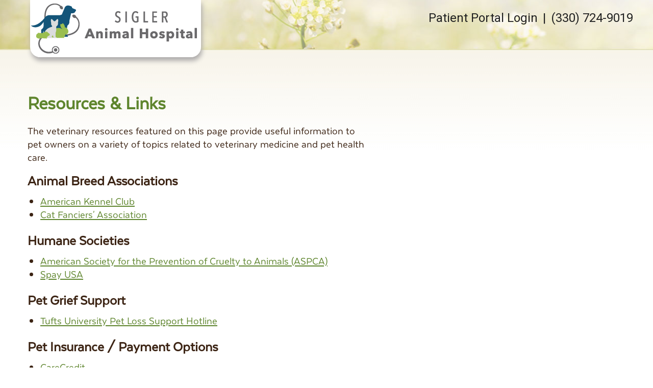

--- FILE ---
content_type: text/html;charset=UTF-8
request_url: https://sigleranimalhospital.com/akron-pet-resources
body_size: 19439
content:

<!DOCTYPE html>
<html lang="en">
	<head>
        
		<meta charset="utf-8">
		<meta name="viewport" content="width=device-width, initial-scale=1.0">
		<meta http-equiv="content-language" content="en-us">
		

        
        

    		<link href="/css/bootstrap.min.css" rel="stylesheet" type="text/css">
    		<link href="/css/all.min.css" rel="stylesheet" type="text/css">

    		<link href="/css/slick.min.css" rel="stylesheet" type="text/css">
    		<link href="/css/slick-theme.min.css" rel="stylesheet" type="text/css">

    		<link href="/css/hover.min.css" rel="stylesheet" type="text/css">
    		<link href="/css/menu.min.css" rel="stylesheet" type="text/css">
    		<link href="/css/fonts.min.css" rel="stylesheet" type="text/css">
            
                <link href="/css/style1.min.css" rel="stylesheet" type="text/css">
                




            <style>
            a {color: #82ac32;} a:hover, a:focus {color: #82ac32;}
            </style>





    		<link href="/css/style1b.min.css?qs=1" rel="stylesheet" type="text/css">
    		<link href="/css/style_bfs.min.css?qs=1" rel="stylesheet" type="text/css">
            


<style>
.t101 a.btn {
    background: #606e71;
    color: #e9eef0;
    border: 2px solid #606e71;
    display: inline-block;
    padding: 10px 21px;
    margin: 0;
    text-align: center;
    font-size: 21px;
    font-weight: 300;
    font-family: 'texta-regular';
    text-transform: none;
    text-decoration: none;
    line-height: 1.1;
    min-width: 120px;
    border-radius: 5px;
}
.t101 a.btn:hover, .t101 a.btn:focus {
    background: #e9eef0;
    color: #606e71;
}
.t102 a.btn {
    background: #6E6C68;
    color: #F1F1F0;
    border: 2px solid #6E6C68;
    display: inline-block;
    padding: 10px 21px;
    margin: 0;
    text-align: center;
    font-size: 21px;
    font-weight: 300;
    font-family: 'texta-regular';
    text-transform: none;
    text-decoration: none;
    line-height: 1.1;
    min-width: 120px;
    border-radius: 5px;
}
.t102 a.btn:hover, .t102 a.btn:focus {
    background: #f1f1f0;
    color: #6E6C68;
}
.t301 a.btn {
    background: #c9c9c1;
    color: #000;
  /*  border: 2px solid #6E6C68; */
    display: inline-block;
    padding: 12px 23px;
    margin: 0;
    text-align: center;
    font-size: 21px;
    font-weight: 300;
    font-family: 'texta-regular';
    text-transform: none;
    text-decoration: none;
    line-height: 1.1;
    min-width: 120px;
    border-radius: 5px;
}
.t301 a.btn:hover, .t301 a.btn:focus {
    background: #A9AD9B;
    color: #000;
}
.t302 a.btn {
    background: #a9afcb;
    color: #000;
  /*  border: 2px solid #6E6C68; */
    display: inline-block;
    padding: 12px 23px;
    margin: 0;
    text-align: center;
    font-size: 21px;
    font-weight: 300;
    font-family: 'texta-regular';
    text-transform: none;
    text-decoration: none;
    line-height: 1.1;
    min-width: 120px;
    border-radius: 5px;
}
.t302 a.btn:hover, .t302 a.btn:focus {
    background: #9798af;
    color: #000;
}
.t302 .footer_btn a {
    color: #000 !important;
}
.t302 .footer_btn a:hover, .t302 .footer_btn a:focus {
    color: #000 !important;
}
.t302 .box_total h3 {
    color: #000;
}
.t303 a.btn {
    background: #b1ccc7;
    color: #000;
  /*  border: 2px solid #6E6C68; */
    display: inline-block;
    padding: 12px 23px;
    margin: 0;
    text-align: center;
    font-size: 21px;
    font-weight: 300;
    font-family: 'texta-regular';
    text-transform: none;
    text-decoration: none;
    line-height: 1.1;
    min-width: 120px;
    border-radius: 5px;
}
.t303 a.btn:hover, .t303 a.btn:focus {
    background: #c8c7c0;
    color: #000;
}
</style>

        
            <link rel="stylesheet" href="/css/owl.carousel.min.css">
            <link rel="stylesheet" href="/css/owl.theme.default.min.css">
            <link href="/css/custom.css" rel="stylesheet" type="text/css" />
        
        <style>
        .customSlide .carousel-indicators {
            z-index: 10;
        }
        </style>

        <style>.grecaptcha-badge {opacity:0 !important; display:none !important}</style>
        <script src="https://www.google.com/recaptcha/api.js?render=6LejsqUlAAAAADgzqcxXyw_b_kujVBigwE1eWkN_"></script>


<style>
a:focus{outline-color:black;outline-style:dashed; outline-width:3px;outline-offset:2px;-moz-outline-radius:4px;}/*!sc*/

div:focus, img:focus, select:focus, button:focus {
  outline-color:black !important;
  outline-style:dashed !important;
  outline-width:3px !important;
  outline-offset:2px !important;
  -moz-outline-radius:4px !important;
  }
  /*!sc*/


.carousel-control-prev:focus{outline-color:black;outline-style:dashed; outline-width:3px;outline-offset:2px;-moz-outline-radius:4px;}
.carousel-control-next:focus{outline-color:black;outline-style:dashed; outline-width:3px;outline-offset:2px;-moz-outline-radius:4px;}

.carousel-control-prev:focus:not(:focus-visible) {
    outline: none;
    }
.carousel-control-next:focus:not(:focus-visible) {
    outline: none;
    }

d-block.img:focus{outline-color:inherit;outline-style:dashed;		outline-width:5px;outline-offset:-5px;-moz-outline-radius:4px;}/*!sc*/



</style>

     <!-- Global site tag (gtag.js) - Google Analytics -->
<script async src="https://www.googletagmanager.com/gtag/js?id=UA-110762686-34"></script>
<script>
  window.dataLayer = window.dataLayer || [];
  function gtag(){dataLayer.push(arguments);}
  gtag('js', new Date());

  gtag('config', 'UA-110762686-34');
</script> <link rel="icon" href="/uploads/SiteAssets/283/images/Favicon/favicon-16.png" sizes="16x16"> <link rel="icon" href="/uploads/SiteAssets/283/images/Favicon/favicon-32.png" sizes="32x32"> <link rel="icon" href="/uploads/SiteAssets/283/images/Favicon/favicon-96.png" sizes="96x96"> <link rel="icon" href="/uploads/SiteAssets/283/images/Favicon/favicon-128.png" sizes="128x128"> <link rel="icon" href="/uploads/SiteAssets/283/images/Favicon/favicon-196.png" sizes="196x196"> <link rel="apple-touch-icon" href="/uploads/SiteAssets/283/images/Favicon/favicon-57.png" sizes="57x57"> <link rel="apple-touch-icon" href="/uploads/SiteAssets/283/images/Favicon/favicon-60.png" sizes="60x60"> <link rel="apple-touch-icon" href="/uploads/SiteAssets/283/images/Favicon/favicon-72.png" sizes="72x72"> <link rel="apple-touch-icon" href="/uploads/SiteAssets/283/images/Favicon/favicon-76.png" sizes="76x76"> <link rel="apple-touch-icon" href="/uploads/SiteAssets/283/images/Favicon/favicon-114.png" sizes="114x114"> <link rel="apple-touch-icon" href="/uploads/SiteAssets/283/images/Favicon/favicon-120.png" sizes="120x120"> <link rel="apple-touch-icon" href="/uploads/SiteAssets/283/images/Favicon/favicon-144.png" sizes="144x144"> <link rel="apple-touch-icon" href="/uploads/SiteAssets/283/images/Favicon/favicon-152.png" sizes="152x152"> <link rel="apple-touch-icon" href="/uploads/SiteAssets/283/images/Favicon/favicon-167.png" sizes="167x167"> <link rel="apple-touch-icon" href="/uploads/SiteAssets/283/images/Favicon/favicon-180.png" sizes="180x180"> <link rel="apple-touch-icon" href="/uploads/SiteAssets/283/images/Favicon/favicon-1024.png" sizes="1024x1024"> 
<script>
var Core = {};
Core.getElementsByClass = function(theClass) {
    var elementArray = [];
    if (document.all)
    {
    elementArray = document.all;
    }
    else
    {
    elementArray = document.getElementsByTagName("*");
    }
    var matchedArray = [];
    var pattern = new RegExp("(^| )" + theClass + "( |$)");
    for (var i = 0; i < elementArray.length; i++)
    {
    if (pattern.test(elementArray[i].className))
    {
      matchedArray[matchedArray.length] = elementArray[i];
    }
    }
    return matchedArray;
};

function hideClass(classObj) {
    var list = Core.getElementsByClass(classObj);
    for (var i = 0; i < list.length; i++) {
    list[i].style.display = 'none';
    }
}
</script>
<script src="https://apps.vetcor.com/assets/tracker.min.js" type="text/javascript"></script>

<script>
               ppv.public.init(document.referrer);
</script>

	<title>Akron Pet Resources | Pet Health Care</title><meta name="keywords" content="Akron Pet Resources, Pet Health Care"><meta name="description" content="Discover Akron pet resources for pet owners, including pet care guides, local associations, and more. Use these informational links to keep your pet happy and healthy."></head>
	<body class="t103 secondary1 secondary103">


        

<style>
.skip-content-button {
    font-size: 1.066667em;
    overflow: hidden;
    position: absolute;
    text-align: left;
	background-color:#fff;
	color: #000;
	z-index:99999;
    left: -1000px;
	top:0px;
}
</style>
<a href="#mainContent" class="skip-content-button" data-skip-content="" id="scb"
onfocus="this.style.left='0px';this.style.color = 'black';"
onblur="this.style.left='-1000px';this.style.color = 'white';"
>Skip to Main Content</a>
<a href="#mainFooter" class="skip-content-button" data-skip-content="" id="scbf"
onfocus="this.style.left='0px';this.style.color = 'black';"
onblur="this.style.left='-1000px';this.style.color = 'white';"
>Skip to Footer</a>



		<!--header start-->

        







<header class="inner_header_section " style="background: url('/images/meadow-inside.jpg');">
			<div class="container no_padding">
				<div class="row align-items-center aicStretch">
                
					<div class="col-lg-3 col-md-3 logoSide header_logo_image">
						<div class="inner_logo">
							<img role="button" tabindex="0" style="cursor:pointer" onclick="window.location='/';" src="/uploads/SiteAssets/283/images/sigler-animal-hospital-335.png" alt="Link to Homepage of Sigler Animal Hospital" width="100%" class="img-responsive">
						</div>
					</div>
					<div class="col-lg-9 col-md-9 res_header_two">
                        <div class="rightHeaderWrap">
                            
        						    <span class="ph_number">
                                        
                    							<a href="https://sigler-animal-hospital.mypetnexus.com" target="_blank" aria-label="New window to Patient Portal Login">Patient Portal Login</a><span class="clDivider">|</span><a href="tel:(330) 724-9019" aria-label="The phone number is (330) 724-9019">(330) 724-9019</a> 
                                    </span>
                                
    						<div id="fdw">
                                <nav class="desktop_navigation">
                                    <ul>
                                        

<script>

$(document).keyup(function(e) {
     if (e.keyCode == 27) { // escape key maps to keycode `27`

	  


    }
});
</script>

<style>
:focus:not(:focus-visible) {
    outline: none;
    }

.desktop_navigation .fa-caret-down {
    font-size: 16px;
    padding-left:2px;
}
.main_navigation .fa-caret-down {
    display: none;
}


</style>

    
                                    </ul>
                                </nav>
        					</div><!-- end fdw -->
                        </div><!-- end rightHeaderWrap -->
					</div>
                 <!-- / if else homepage -->
				</div>
			</div>
  <!-- navbanner -->
    
  <!-- /navbanner -->

		</header>

  <!-- navbanner -->
    
  <!-- /navbanner -->

		<!--Mobile Header-->
			<div class="mobile_header">
				<div class="top-header">
					<div class="logo">
						<a href="/"><img src="/uploads/SiteAssets/283/images/sigler-animal-hospital-335.png" alt="Sigler Animal Hospital" class="img-responsive"></a>
					</div>

					<div id="fdwMob">
						<button class="responsive_nav radius3" aria-label="Expand Menu">
							<div class="toggle-btn type1"></div>
						</button>
                        <style>
                        #fdw nav ul .multiLocMobileNav {
                            line-height:1;
                            padding: 10px 0;
                        }
                        #fdw nav ul .multiLocMobileNav a{
                            line-height:1;
                        }
                        #fdwMob nav ul .multiLocMobileNav {
                            line-height:1;
                            padding: 10px 0;
                        }
                        #fdwMob nav ul .multiLocMobileNav a{
                            line-height:1;
                        }


                        </style>
                        <nav class="main_navigation">
                        
                            <ul>
                                
                                    <li><a href="https://sigler-animal-hospital.mypetnexus.com" target="_blank" aria-label="New window to Patient Portal Login">Patient Portal Login</a></li>
                                
	                            <li><a href="tel:(330) 724-9019">(330) 724-9019</a></li>
                                

<script>

$(document).keyup(function(e) {
     if (e.keyCode == 27) { // escape key maps to keycode `27`

	  


    }
});
</script>

<style>
:focus:not(:focus-visible) {
    outline: none;
    }

.desktop_navigation .fa-caret-down {
    font-size: 16px;
    padding-left:2px;
}
.main_navigation .fa-caret-down {
    display: none;
}


</style>

    
                            </ul>
                        </nav>
					</div><!-- end fdw -->

				</div>
			</div>
		<!--Mobile Header-->
    

		<!--header end-->


<main>
<div class="midSection" id="mainContent">




<div class="main" style="background: url('/images/secBodyBgT103.jpg');">
	<div class="container">
    
    	<section class="page-title">
    	    <h1>Resources & Links</h1>
    	</section>
    

	<section class="meet-team">
		<div class="container no_padding">
            
    			<div class="row">
    				<div id="myGreenDIV" class="col-lg-7 col-md-7">
    					<div class="bio_details">
                        <!-- bfspc5 -->
                          <p>The veterinary resources featured on this page provide useful information to pet owners on a variety of topics related to veterinary medicine and pet health care.</p>

<h3>Animal Breed Associations</h3>

<ul>
	<li><a href="http://www.akc.org/" target="_blank" title="American Kennel Club - AKC">American Kennel Club</a></li>
	<li><a href="http://www.cfa.org/" target="_blank" title="Cat Fanciers' Association - CFA">Cat Fanciers&#39; Association</a></li>
</ul>

<h3>Humane Societies</h3>

<ul>
	<li><a href="http://www.aspca.org/" target="_blank" title="American Society for the Prevention of Cruelty to Animals - ASPCA">American Society for the Prevention of Cruelty to Animals (ASPCA)</a></li>
	<li><a href="http://www.spayusa.org/" target="_blank" title="Spay USA">Spay USA</a></li>
</ul>

<h3>Pet Grief Support</h3>

<ul>
	<li><a href="http://www.tufts.edu/vet/petloss/" target="_blank" title="Pet Loss Support Hotline – Tufts University">Tufts University Pet Loss Support Hotline</a></li>
</ul>

<h3>Pet Insurance / Payment Options</h3>

<ul>
	<li><a href="http://www.carecredit.com/vetmed" target="_blank" title="CareCredit for Pet Healthcare Costs">CareCredit</a></li>
</ul>

<h3>Pet Poison Control</h3>

<ul>
	<li><a href="http://www.petpoisonhelpline.com/" target="_blank" title="Pet Poison Helpline">Pet Poison Helpline</a></li>
</ul>

<h3>Pet Products</h3>

<ul>
	<li><a href="http://www.hillspet.com/" target="_blank" title="Hill’s Pet Nutrition">Hill&#39;s Pet Nutrition</a></li>
	<li><a href="http://public.homeagain.com/" target="_blank" title="HomeAgain Pet ID &amp; Recovery Service">HomeAgain Pet Recovery Service</a></li>
	<li><a href="http://www.royalcanin.us/" target="_blank" title="Royal Canin USA">Royal Canin</a></li>
</ul>

<h3>Veterinary Education</h3>

<ul>
	<li><a href="http://www.avma.org/" target="_blank" title="American Veterinary Medical Association - AVMA">American Veterinary Medical Association</a></li>
	<li><a href="http://animal.discovery.com/" target="_blank" title="Animal Planet">Animal Planet</a></li>
	<li><a href="http://www.veterinarypartner.com/" target="_blank" title="VeterinaryPartner.com - VIN">VeterinaryPartner.com</a></li>
</ul> 




                        </div>


                    </div>
                    
    			</div>
                
		</div>
	</section>

    





              

	</div>










</div>



    

<!-- bfslanding  -->



</div> 
</main>




    <footer>


        <!--footer one-->
    	<section class="footer_one  footerTop103">
    		<div class="container">
    			<div class="row align-items-center">
    				<div class="col-lg-6 col-md-6">
    					<p role="heading" aria-level="3">Sigler Animal Hospital </p>
    				</div>

    				<div class="col-lg-6 col-md-6">
    					<ul class="social_media_footer">
                        <style>
.twitter {
    display: inline-block;
    width: 19px;
    height: 19px;
    background-image: url(/images/logoTwitter.png);
    background-repeat: no-repeat;
    background-size: cover;
    vertical-align: -0.07em;
}
</style>

    					</ul>
    				</div>
    			</div>
    		</div>
    	</section>
        <!--footer one-->
    	<!--footer-->
		<div id="mainFooter" class="footer  footerBottom103">
			<div class="container">
				<div class="row">
                

    					<div class="col-lg-4 col-md-4">
    						<p>
    						295 East Waterloo Road <br>
    						Akron, OH 44319
    					</p>
    					<p>
    						phone: (330) 724-9019<br>
                            <a href="mailto:SiglerAH@yourvetdoc.com">email us</a> 
    					</p>
    					</div>
    					<div class="col-lg-4 col-md-4">
                            <p>Serving the Akron, OH area including (but not limited to): Akron, Barberton, Coventry, Norton, and Portage Lakes.</p>
    					</div>

                    







					    <div class="col-lg-4 col-md-4">
						    <div class="footer_btn float-right">
                                
						    </div>
					    </div>



					<div class="col-lg-12 col-md-12">
                        <div class="copyright">
                            &copy; 2026 Sigler Animal Hospital. All rights reserved. <a target="_blank" href="/uploads/SiteAssets/0/files/Online-Privacy-Policy-2205.pdf" aria-label="New window to privacy policy pdf">View our Privacy Policy</a>.
                        </div>
					</div>


                
				</div>
			</div>
		</div>
	    <!--Footer-->


        
   		    <script src="/js/jquery-3.4.1.min.js" type="text/javascript"></script>

        
		<script src="/js/bootstrap.min.js" type="text/javascript"></script>

		
		<script src="/js/all.min.js" type="text/javascript"></script>
        
        <script>
            
            bsCrsl = 1;
            
        </script>
		<script src="/js/mainADA.min.js" type="text/javascript"></script>



    </footer>


<script src="/js/owl.carousel.js"></script>

<!--   modalContent: NO CACHEID --> 

<script>
google.maps.event.addListener(this.map, 'tilesloaded', function() {
  var images = document.querySelectorAll('#gmap_canvas1 img');
  images.forEach(function(image) {
    image.alt = "Google Maps Image";
  });
});
</script>
<!-- cacheTestFlag -->
	</body>
</html>



--- FILE ---
content_type: text/html; charset=utf-8
request_url: https://www.google.com/recaptcha/api2/anchor?ar=1&k=6LejsqUlAAAAADgzqcxXyw_b_kujVBigwE1eWkN_&co=aHR0cHM6Ly9zaWdsZXJhbmltYWxob3NwaXRhbC5jb206NDQz&hl=en&v=PoyoqOPhxBO7pBk68S4YbpHZ&size=invisible&anchor-ms=20000&execute-ms=30000&cb=vuzjm3ggb1uf
body_size: 48668
content:
<!DOCTYPE HTML><html dir="ltr" lang="en"><head><meta http-equiv="Content-Type" content="text/html; charset=UTF-8">
<meta http-equiv="X-UA-Compatible" content="IE=edge">
<title>reCAPTCHA</title>
<style type="text/css">
/* cyrillic-ext */
@font-face {
  font-family: 'Roboto';
  font-style: normal;
  font-weight: 400;
  font-stretch: 100%;
  src: url(//fonts.gstatic.com/s/roboto/v48/KFO7CnqEu92Fr1ME7kSn66aGLdTylUAMa3GUBHMdazTgWw.woff2) format('woff2');
  unicode-range: U+0460-052F, U+1C80-1C8A, U+20B4, U+2DE0-2DFF, U+A640-A69F, U+FE2E-FE2F;
}
/* cyrillic */
@font-face {
  font-family: 'Roboto';
  font-style: normal;
  font-weight: 400;
  font-stretch: 100%;
  src: url(//fonts.gstatic.com/s/roboto/v48/KFO7CnqEu92Fr1ME7kSn66aGLdTylUAMa3iUBHMdazTgWw.woff2) format('woff2');
  unicode-range: U+0301, U+0400-045F, U+0490-0491, U+04B0-04B1, U+2116;
}
/* greek-ext */
@font-face {
  font-family: 'Roboto';
  font-style: normal;
  font-weight: 400;
  font-stretch: 100%;
  src: url(//fonts.gstatic.com/s/roboto/v48/KFO7CnqEu92Fr1ME7kSn66aGLdTylUAMa3CUBHMdazTgWw.woff2) format('woff2');
  unicode-range: U+1F00-1FFF;
}
/* greek */
@font-face {
  font-family: 'Roboto';
  font-style: normal;
  font-weight: 400;
  font-stretch: 100%;
  src: url(//fonts.gstatic.com/s/roboto/v48/KFO7CnqEu92Fr1ME7kSn66aGLdTylUAMa3-UBHMdazTgWw.woff2) format('woff2');
  unicode-range: U+0370-0377, U+037A-037F, U+0384-038A, U+038C, U+038E-03A1, U+03A3-03FF;
}
/* math */
@font-face {
  font-family: 'Roboto';
  font-style: normal;
  font-weight: 400;
  font-stretch: 100%;
  src: url(//fonts.gstatic.com/s/roboto/v48/KFO7CnqEu92Fr1ME7kSn66aGLdTylUAMawCUBHMdazTgWw.woff2) format('woff2');
  unicode-range: U+0302-0303, U+0305, U+0307-0308, U+0310, U+0312, U+0315, U+031A, U+0326-0327, U+032C, U+032F-0330, U+0332-0333, U+0338, U+033A, U+0346, U+034D, U+0391-03A1, U+03A3-03A9, U+03B1-03C9, U+03D1, U+03D5-03D6, U+03F0-03F1, U+03F4-03F5, U+2016-2017, U+2034-2038, U+203C, U+2040, U+2043, U+2047, U+2050, U+2057, U+205F, U+2070-2071, U+2074-208E, U+2090-209C, U+20D0-20DC, U+20E1, U+20E5-20EF, U+2100-2112, U+2114-2115, U+2117-2121, U+2123-214F, U+2190, U+2192, U+2194-21AE, U+21B0-21E5, U+21F1-21F2, U+21F4-2211, U+2213-2214, U+2216-22FF, U+2308-230B, U+2310, U+2319, U+231C-2321, U+2336-237A, U+237C, U+2395, U+239B-23B7, U+23D0, U+23DC-23E1, U+2474-2475, U+25AF, U+25B3, U+25B7, U+25BD, U+25C1, U+25CA, U+25CC, U+25FB, U+266D-266F, U+27C0-27FF, U+2900-2AFF, U+2B0E-2B11, U+2B30-2B4C, U+2BFE, U+3030, U+FF5B, U+FF5D, U+1D400-1D7FF, U+1EE00-1EEFF;
}
/* symbols */
@font-face {
  font-family: 'Roboto';
  font-style: normal;
  font-weight: 400;
  font-stretch: 100%;
  src: url(//fonts.gstatic.com/s/roboto/v48/KFO7CnqEu92Fr1ME7kSn66aGLdTylUAMaxKUBHMdazTgWw.woff2) format('woff2');
  unicode-range: U+0001-000C, U+000E-001F, U+007F-009F, U+20DD-20E0, U+20E2-20E4, U+2150-218F, U+2190, U+2192, U+2194-2199, U+21AF, U+21E6-21F0, U+21F3, U+2218-2219, U+2299, U+22C4-22C6, U+2300-243F, U+2440-244A, U+2460-24FF, U+25A0-27BF, U+2800-28FF, U+2921-2922, U+2981, U+29BF, U+29EB, U+2B00-2BFF, U+4DC0-4DFF, U+FFF9-FFFB, U+10140-1018E, U+10190-1019C, U+101A0, U+101D0-101FD, U+102E0-102FB, U+10E60-10E7E, U+1D2C0-1D2D3, U+1D2E0-1D37F, U+1F000-1F0FF, U+1F100-1F1AD, U+1F1E6-1F1FF, U+1F30D-1F30F, U+1F315, U+1F31C, U+1F31E, U+1F320-1F32C, U+1F336, U+1F378, U+1F37D, U+1F382, U+1F393-1F39F, U+1F3A7-1F3A8, U+1F3AC-1F3AF, U+1F3C2, U+1F3C4-1F3C6, U+1F3CA-1F3CE, U+1F3D4-1F3E0, U+1F3ED, U+1F3F1-1F3F3, U+1F3F5-1F3F7, U+1F408, U+1F415, U+1F41F, U+1F426, U+1F43F, U+1F441-1F442, U+1F444, U+1F446-1F449, U+1F44C-1F44E, U+1F453, U+1F46A, U+1F47D, U+1F4A3, U+1F4B0, U+1F4B3, U+1F4B9, U+1F4BB, U+1F4BF, U+1F4C8-1F4CB, U+1F4D6, U+1F4DA, U+1F4DF, U+1F4E3-1F4E6, U+1F4EA-1F4ED, U+1F4F7, U+1F4F9-1F4FB, U+1F4FD-1F4FE, U+1F503, U+1F507-1F50B, U+1F50D, U+1F512-1F513, U+1F53E-1F54A, U+1F54F-1F5FA, U+1F610, U+1F650-1F67F, U+1F687, U+1F68D, U+1F691, U+1F694, U+1F698, U+1F6AD, U+1F6B2, U+1F6B9-1F6BA, U+1F6BC, U+1F6C6-1F6CF, U+1F6D3-1F6D7, U+1F6E0-1F6EA, U+1F6F0-1F6F3, U+1F6F7-1F6FC, U+1F700-1F7FF, U+1F800-1F80B, U+1F810-1F847, U+1F850-1F859, U+1F860-1F887, U+1F890-1F8AD, U+1F8B0-1F8BB, U+1F8C0-1F8C1, U+1F900-1F90B, U+1F93B, U+1F946, U+1F984, U+1F996, U+1F9E9, U+1FA00-1FA6F, U+1FA70-1FA7C, U+1FA80-1FA89, U+1FA8F-1FAC6, U+1FACE-1FADC, U+1FADF-1FAE9, U+1FAF0-1FAF8, U+1FB00-1FBFF;
}
/* vietnamese */
@font-face {
  font-family: 'Roboto';
  font-style: normal;
  font-weight: 400;
  font-stretch: 100%;
  src: url(//fonts.gstatic.com/s/roboto/v48/KFO7CnqEu92Fr1ME7kSn66aGLdTylUAMa3OUBHMdazTgWw.woff2) format('woff2');
  unicode-range: U+0102-0103, U+0110-0111, U+0128-0129, U+0168-0169, U+01A0-01A1, U+01AF-01B0, U+0300-0301, U+0303-0304, U+0308-0309, U+0323, U+0329, U+1EA0-1EF9, U+20AB;
}
/* latin-ext */
@font-face {
  font-family: 'Roboto';
  font-style: normal;
  font-weight: 400;
  font-stretch: 100%;
  src: url(//fonts.gstatic.com/s/roboto/v48/KFO7CnqEu92Fr1ME7kSn66aGLdTylUAMa3KUBHMdazTgWw.woff2) format('woff2');
  unicode-range: U+0100-02BA, U+02BD-02C5, U+02C7-02CC, U+02CE-02D7, U+02DD-02FF, U+0304, U+0308, U+0329, U+1D00-1DBF, U+1E00-1E9F, U+1EF2-1EFF, U+2020, U+20A0-20AB, U+20AD-20C0, U+2113, U+2C60-2C7F, U+A720-A7FF;
}
/* latin */
@font-face {
  font-family: 'Roboto';
  font-style: normal;
  font-weight: 400;
  font-stretch: 100%;
  src: url(//fonts.gstatic.com/s/roboto/v48/KFO7CnqEu92Fr1ME7kSn66aGLdTylUAMa3yUBHMdazQ.woff2) format('woff2');
  unicode-range: U+0000-00FF, U+0131, U+0152-0153, U+02BB-02BC, U+02C6, U+02DA, U+02DC, U+0304, U+0308, U+0329, U+2000-206F, U+20AC, U+2122, U+2191, U+2193, U+2212, U+2215, U+FEFF, U+FFFD;
}
/* cyrillic-ext */
@font-face {
  font-family: 'Roboto';
  font-style: normal;
  font-weight: 500;
  font-stretch: 100%;
  src: url(//fonts.gstatic.com/s/roboto/v48/KFO7CnqEu92Fr1ME7kSn66aGLdTylUAMa3GUBHMdazTgWw.woff2) format('woff2');
  unicode-range: U+0460-052F, U+1C80-1C8A, U+20B4, U+2DE0-2DFF, U+A640-A69F, U+FE2E-FE2F;
}
/* cyrillic */
@font-face {
  font-family: 'Roboto';
  font-style: normal;
  font-weight: 500;
  font-stretch: 100%;
  src: url(//fonts.gstatic.com/s/roboto/v48/KFO7CnqEu92Fr1ME7kSn66aGLdTylUAMa3iUBHMdazTgWw.woff2) format('woff2');
  unicode-range: U+0301, U+0400-045F, U+0490-0491, U+04B0-04B1, U+2116;
}
/* greek-ext */
@font-face {
  font-family: 'Roboto';
  font-style: normal;
  font-weight: 500;
  font-stretch: 100%;
  src: url(//fonts.gstatic.com/s/roboto/v48/KFO7CnqEu92Fr1ME7kSn66aGLdTylUAMa3CUBHMdazTgWw.woff2) format('woff2');
  unicode-range: U+1F00-1FFF;
}
/* greek */
@font-face {
  font-family: 'Roboto';
  font-style: normal;
  font-weight: 500;
  font-stretch: 100%;
  src: url(//fonts.gstatic.com/s/roboto/v48/KFO7CnqEu92Fr1ME7kSn66aGLdTylUAMa3-UBHMdazTgWw.woff2) format('woff2');
  unicode-range: U+0370-0377, U+037A-037F, U+0384-038A, U+038C, U+038E-03A1, U+03A3-03FF;
}
/* math */
@font-face {
  font-family: 'Roboto';
  font-style: normal;
  font-weight: 500;
  font-stretch: 100%;
  src: url(//fonts.gstatic.com/s/roboto/v48/KFO7CnqEu92Fr1ME7kSn66aGLdTylUAMawCUBHMdazTgWw.woff2) format('woff2');
  unicode-range: U+0302-0303, U+0305, U+0307-0308, U+0310, U+0312, U+0315, U+031A, U+0326-0327, U+032C, U+032F-0330, U+0332-0333, U+0338, U+033A, U+0346, U+034D, U+0391-03A1, U+03A3-03A9, U+03B1-03C9, U+03D1, U+03D5-03D6, U+03F0-03F1, U+03F4-03F5, U+2016-2017, U+2034-2038, U+203C, U+2040, U+2043, U+2047, U+2050, U+2057, U+205F, U+2070-2071, U+2074-208E, U+2090-209C, U+20D0-20DC, U+20E1, U+20E5-20EF, U+2100-2112, U+2114-2115, U+2117-2121, U+2123-214F, U+2190, U+2192, U+2194-21AE, U+21B0-21E5, U+21F1-21F2, U+21F4-2211, U+2213-2214, U+2216-22FF, U+2308-230B, U+2310, U+2319, U+231C-2321, U+2336-237A, U+237C, U+2395, U+239B-23B7, U+23D0, U+23DC-23E1, U+2474-2475, U+25AF, U+25B3, U+25B7, U+25BD, U+25C1, U+25CA, U+25CC, U+25FB, U+266D-266F, U+27C0-27FF, U+2900-2AFF, U+2B0E-2B11, U+2B30-2B4C, U+2BFE, U+3030, U+FF5B, U+FF5D, U+1D400-1D7FF, U+1EE00-1EEFF;
}
/* symbols */
@font-face {
  font-family: 'Roboto';
  font-style: normal;
  font-weight: 500;
  font-stretch: 100%;
  src: url(//fonts.gstatic.com/s/roboto/v48/KFO7CnqEu92Fr1ME7kSn66aGLdTylUAMaxKUBHMdazTgWw.woff2) format('woff2');
  unicode-range: U+0001-000C, U+000E-001F, U+007F-009F, U+20DD-20E0, U+20E2-20E4, U+2150-218F, U+2190, U+2192, U+2194-2199, U+21AF, U+21E6-21F0, U+21F3, U+2218-2219, U+2299, U+22C4-22C6, U+2300-243F, U+2440-244A, U+2460-24FF, U+25A0-27BF, U+2800-28FF, U+2921-2922, U+2981, U+29BF, U+29EB, U+2B00-2BFF, U+4DC0-4DFF, U+FFF9-FFFB, U+10140-1018E, U+10190-1019C, U+101A0, U+101D0-101FD, U+102E0-102FB, U+10E60-10E7E, U+1D2C0-1D2D3, U+1D2E0-1D37F, U+1F000-1F0FF, U+1F100-1F1AD, U+1F1E6-1F1FF, U+1F30D-1F30F, U+1F315, U+1F31C, U+1F31E, U+1F320-1F32C, U+1F336, U+1F378, U+1F37D, U+1F382, U+1F393-1F39F, U+1F3A7-1F3A8, U+1F3AC-1F3AF, U+1F3C2, U+1F3C4-1F3C6, U+1F3CA-1F3CE, U+1F3D4-1F3E0, U+1F3ED, U+1F3F1-1F3F3, U+1F3F5-1F3F7, U+1F408, U+1F415, U+1F41F, U+1F426, U+1F43F, U+1F441-1F442, U+1F444, U+1F446-1F449, U+1F44C-1F44E, U+1F453, U+1F46A, U+1F47D, U+1F4A3, U+1F4B0, U+1F4B3, U+1F4B9, U+1F4BB, U+1F4BF, U+1F4C8-1F4CB, U+1F4D6, U+1F4DA, U+1F4DF, U+1F4E3-1F4E6, U+1F4EA-1F4ED, U+1F4F7, U+1F4F9-1F4FB, U+1F4FD-1F4FE, U+1F503, U+1F507-1F50B, U+1F50D, U+1F512-1F513, U+1F53E-1F54A, U+1F54F-1F5FA, U+1F610, U+1F650-1F67F, U+1F687, U+1F68D, U+1F691, U+1F694, U+1F698, U+1F6AD, U+1F6B2, U+1F6B9-1F6BA, U+1F6BC, U+1F6C6-1F6CF, U+1F6D3-1F6D7, U+1F6E0-1F6EA, U+1F6F0-1F6F3, U+1F6F7-1F6FC, U+1F700-1F7FF, U+1F800-1F80B, U+1F810-1F847, U+1F850-1F859, U+1F860-1F887, U+1F890-1F8AD, U+1F8B0-1F8BB, U+1F8C0-1F8C1, U+1F900-1F90B, U+1F93B, U+1F946, U+1F984, U+1F996, U+1F9E9, U+1FA00-1FA6F, U+1FA70-1FA7C, U+1FA80-1FA89, U+1FA8F-1FAC6, U+1FACE-1FADC, U+1FADF-1FAE9, U+1FAF0-1FAF8, U+1FB00-1FBFF;
}
/* vietnamese */
@font-face {
  font-family: 'Roboto';
  font-style: normal;
  font-weight: 500;
  font-stretch: 100%;
  src: url(//fonts.gstatic.com/s/roboto/v48/KFO7CnqEu92Fr1ME7kSn66aGLdTylUAMa3OUBHMdazTgWw.woff2) format('woff2');
  unicode-range: U+0102-0103, U+0110-0111, U+0128-0129, U+0168-0169, U+01A0-01A1, U+01AF-01B0, U+0300-0301, U+0303-0304, U+0308-0309, U+0323, U+0329, U+1EA0-1EF9, U+20AB;
}
/* latin-ext */
@font-face {
  font-family: 'Roboto';
  font-style: normal;
  font-weight: 500;
  font-stretch: 100%;
  src: url(//fonts.gstatic.com/s/roboto/v48/KFO7CnqEu92Fr1ME7kSn66aGLdTylUAMa3KUBHMdazTgWw.woff2) format('woff2');
  unicode-range: U+0100-02BA, U+02BD-02C5, U+02C7-02CC, U+02CE-02D7, U+02DD-02FF, U+0304, U+0308, U+0329, U+1D00-1DBF, U+1E00-1E9F, U+1EF2-1EFF, U+2020, U+20A0-20AB, U+20AD-20C0, U+2113, U+2C60-2C7F, U+A720-A7FF;
}
/* latin */
@font-face {
  font-family: 'Roboto';
  font-style: normal;
  font-weight: 500;
  font-stretch: 100%;
  src: url(//fonts.gstatic.com/s/roboto/v48/KFO7CnqEu92Fr1ME7kSn66aGLdTylUAMa3yUBHMdazQ.woff2) format('woff2');
  unicode-range: U+0000-00FF, U+0131, U+0152-0153, U+02BB-02BC, U+02C6, U+02DA, U+02DC, U+0304, U+0308, U+0329, U+2000-206F, U+20AC, U+2122, U+2191, U+2193, U+2212, U+2215, U+FEFF, U+FFFD;
}
/* cyrillic-ext */
@font-face {
  font-family: 'Roboto';
  font-style: normal;
  font-weight: 900;
  font-stretch: 100%;
  src: url(//fonts.gstatic.com/s/roboto/v48/KFO7CnqEu92Fr1ME7kSn66aGLdTylUAMa3GUBHMdazTgWw.woff2) format('woff2');
  unicode-range: U+0460-052F, U+1C80-1C8A, U+20B4, U+2DE0-2DFF, U+A640-A69F, U+FE2E-FE2F;
}
/* cyrillic */
@font-face {
  font-family: 'Roboto';
  font-style: normal;
  font-weight: 900;
  font-stretch: 100%;
  src: url(//fonts.gstatic.com/s/roboto/v48/KFO7CnqEu92Fr1ME7kSn66aGLdTylUAMa3iUBHMdazTgWw.woff2) format('woff2');
  unicode-range: U+0301, U+0400-045F, U+0490-0491, U+04B0-04B1, U+2116;
}
/* greek-ext */
@font-face {
  font-family: 'Roboto';
  font-style: normal;
  font-weight: 900;
  font-stretch: 100%;
  src: url(//fonts.gstatic.com/s/roboto/v48/KFO7CnqEu92Fr1ME7kSn66aGLdTylUAMa3CUBHMdazTgWw.woff2) format('woff2');
  unicode-range: U+1F00-1FFF;
}
/* greek */
@font-face {
  font-family: 'Roboto';
  font-style: normal;
  font-weight: 900;
  font-stretch: 100%;
  src: url(//fonts.gstatic.com/s/roboto/v48/KFO7CnqEu92Fr1ME7kSn66aGLdTylUAMa3-UBHMdazTgWw.woff2) format('woff2');
  unicode-range: U+0370-0377, U+037A-037F, U+0384-038A, U+038C, U+038E-03A1, U+03A3-03FF;
}
/* math */
@font-face {
  font-family: 'Roboto';
  font-style: normal;
  font-weight: 900;
  font-stretch: 100%;
  src: url(//fonts.gstatic.com/s/roboto/v48/KFO7CnqEu92Fr1ME7kSn66aGLdTylUAMawCUBHMdazTgWw.woff2) format('woff2');
  unicode-range: U+0302-0303, U+0305, U+0307-0308, U+0310, U+0312, U+0315, U+031A, U+0326-0327, U+032C, U+032F-0330, U+0332-0333, U+0338, U+033A, U+0346, U+034D, U+0391-03A1, U+03A3-03A9, U+03B1-03C9, U+03D1, U+03D5-03D6, U+03F0-03F1, U+03F4-03F5, U+2016-2017, U+2034-2038, U+203C, U+2040, U+2043, U+2047, U+2050, U+2057, U+205F, U+2070-2071, U+2074-208E, U+2090-209C, U+20D0-20DC, U+20E1, U+20E5-20EF, U+2100-2112, U+2114-2115, U+2117-2121, U+2123-214F, U+2190, U+2192, U+2194-21AE, U+21B0-21E5, U+21F1-21F2, U+21F4-2211, U+2213-2214, U+2216-22FF, U+2308-230B, U+2310, U+2319, U+231C-2321, U+2336-237A, U+237C, U+2395, U+239B-23B7, U+23D0, U+23DC-23E1, U+2474-2475, U+25AF, U+25B3, U+25B7, U+25BD, U+25C1, U+25CA, U+25CC, U+25FB, U+266D-266F, U+27C0-27FF, U+2900-2AFF, U+2B0E-2B11, U+2B30-2B4C, U+2BFE, U+3030, U+FF5B, U+FF5D, U+1D400-1D7FF, U+1EE00-1EEFF;
}
/* symbols */
@font-face {
  font-family: 'Roboto';
  font-style: normal;
  font-weight: 900;
  font-stretch: 100%;
  src: url(//fonts.gstatic.com/s/roboto/v48/KFO7CnqEu92Fr1ME7kSn66aGLdTylUAMaxKUBHMdazTgWw.woff2) format('woff2');
  unicode-range: U+0001-000C, U+000E-001F, U+007F-009F, U+20DD-20E0, U+20E2-20E4, U+2150-218F, U+2190, U+2192, U+2194-2199, U+21AF, U+21E6-21F0, U+21F3, U+2218-2219, U+2299, U+22C4-22C6, U+2300-243F, U+2440-244A, U+2460-24FF, U+25A0-27BF, U+2800-28FF, U+2921-2922, U+2981, U+29BF, U+29EB, U+2B00-2BFF, U+4DC0-4DFF, U+FFF9-FFFB, U+10140-1018E, U+10190-1019C, U+101A0, U+101D0-101FD, U+102E0-102FB, U+10E60-10E7E, U+1D2C0-1D2D3, U+1D2E0-1D37F, U+1F000-1F0FF, U+1F100-1F1AD, U+1F1E6-1F1FF, U+1F30D-1F30F, U+1F315, U+1F31C, U+1F31E, U+1F320-1F32C, U+1F336, U+1F378, U+1F37D, U+1F382, U+1F393-1F39F, U+1F3A7-1F3A8, U+1F3AC-1F3AF, U+1F3C2, U+1F3C4-1F3C6, U+1F3CA-1F3CE, U+1F3D4-1F3E0, U+1F3ED, U+1F3F1-1F3F3, U+1F3F5-1F3F7, U+1F408, U+1F415, U+1F41F, U+1F426, U+1F43F, U+1F441-1F442, U+1F444, U+1F446-1F449, U+1F44C-1F44E, U+1F453, U+1F46A, U+1F47D, U+1F4A3, U+1F4B0, U+1F4B3, U+1F4B9, U+1F4BB, U+1F4BF, U+1F4C8-1F4CB, U+1F4D6, U+1F4DA, U+1F4DF, U+1F4E3-1F4E6, U+1F4EA-1F4ED, U+1F4F7, U+1F4F9-1F4FB, U+1F4FD-1F4FE, U+1F503, U+1F507-1F50B, U+1F50D, U+1F512-1F513, U+1F53E-1F54A, U+1F54F-1F5FA, U+1F610, U+1F650-1F67F, U+1F687, U+1F68D, U+1F691, U+1F694, U+1F698, U+1F6AD, U+1F6B2, U+1F6B9-1F6BA, U+1F6BC, U+1F6C6-1F6CF, U+1F6D3-1F6D7, U+1F6E0-1F6EA, U+1F6F0-1F6F3, U+1F6F7-1F6FC, U+1F700-1F7FF, U+1F800-1F80B, U+1F810-1F847, U+1F850-1F859, U+1F860-1F887, U+1F890-1F8AD, U+1F8B0-1F8BB, U+1F8C0-1F8C1, U+1F900-1F90B, U+1F93B, U+1F946, U+1F984, U+1F996, U+1F9E9, U+1FA00-1FA6F, U+1FA70-1FA7C, U+1FA80-1FA89, U+1FA8F-1FAC6, U+1FACE-1FADC, U+1FADF-1FAE9, U+1FAF0-1FAF8, U+1FB00-1FBFF;
}
/* vietnamese */
@font-face {
  font-family: 'Roboto';
  font-style: normal;
  font-weight: 900;
  font-stretch: 100%;
  src: url(//fonts.gstatic.com/s/roboto/v48/KFO7CnqEu92Fr1ME7kSn66aGLdTylUAMa3OUBHMdazTgWw.woff2) format('woff2');
  unicode-range: U+0102-0103, U+0110-0111, U+0128-0129, U+0168-0169, U+01A0-01A1, U+01AF-01B0, U+0300-0301, U+0303-0304, U+0308-0309, U+0323, U+0329, U+1EA0-1EF9, U+20AB;
}
/* latin-ext */
@font-face {
  font-family: 'Roboto';
  font-style: normal;
  font-weight: 900;
  font-stretch: 100%;
  src: url(//fonts.gstatic.com/s/roboto/v48/KFO7CnqEu92Fr1ME7kSn66aGLdTylUAMa3KUBHMdazTgWw.woff2) format('woff2');
  unicode-range: U+0100-02BA, U+02BD-02C5, U+02C7-02CC, U+02CE-02D7, U+02DD-02FF, U+0304, U+0308, U+0329, U+1D00-1DBF, U+1E00-1E9F, U+1EF2-1EFF, U+2020, U+20A0-20AB, U+20AD-20C0, U+2113, U+2C60-2C7F, U+A720-A7FF;
}
/* latin */
@font-face {
  font-family: 'Roboto';
  font-style: normal;
  font-weight: 900;
  font-stretch: 100%;
  src: url(//fonts.gstatic.com/s/roboto/v48/KFO7CnqEu92Fr1ME7kSn66aGLdTylUAMa3yUBHMdazQ.woff2) format('woff2');
  unicode-range: U+0000-00FF, U+0131, U+0152-0153, U+02BB-02BC, U+02C6, U+02DA, U+02DC, U+0304, U+0308, U+0329, U+2000-206F, U+20AC, U+2122, U+2191, U+2193, U+2212, U+2215, U+FEFF, U+FFFD;
}

</style>
<link rel="stylesheet" type="text/css" href="https://www.gstatic.com/recaptcha/releases/PoyoqOPhxBO7pBk68S4YbpHZ/styles__ltr.css">
<script nonce="oeQ4EJfwaaJxK_ZnodN4mA" type="text/javascript">window['__recaptcha_api'] = 'https://www.google.com/recaptcha/api2/';</script>
<script type="text/javascript" src="https://www.gstatic.com/recaptcha/releases/PoyoqOPhxBO7pBk68S4YbpHZ/recaptcha__en.js" nonce="oeQ4EJfwaaJxK_ZnodN4mA">
      
    </script></head>
<body><div id="rc-anchor-alert" class="rc-anchor-alert"></div>
<input type="hidden" id="recaptcha-token" value="[base64]">
<script type="text/javascript" nonce="oeQ4EJfwaaJxK_ZnodN4mA">
      recaptcha.anchor.Main.init("[\x22ainput\x22,[\x22bgdata\x22,\x22\x22,\[base64]/[base64]/MjU1Ong/[base64]/[base64]/[base64]/[base64]/[base64]/[base64]/[base64]/[base64]/[base64]/[base64]/[base64]/[base64]/[base64]/[base64]/[base64]\\u003d\x22,\[base64]\x22,\x22w7k4w6UpfcOAD3rDlkLCisOCwpJ6f8KsWWkUw5HCjcO0w4VNw7zDg8K4WcOXOAtfwrRXP31uwoBtwrTCmC/DjyPCucKcwrnDssK/dizDjMKtaH9Ew5XCjiYDwpwvXiNzw4jDgMOHw4nDg8KncsKvwprCmcO3VsOPTcOgP8OBwqosccOlLMKfA8OwA2/CjUzCkWbCscOWIxfCncKFZV/DisOBCsKDQ8KKBMO0wpfDgivDqMOJwpkKHMKHZMOBF2AmZsOow7rCjMKgw7ATwoPDqTfCpsOHICfDpMKQZ1NfwqLDmcKIwqsgwoTCkj3CqMOOw693wrHCrcKsAMKZw48xR3oVBUrDkMK1FcKAwrDCoHjDvMKawr/Cs8KzwqbDlSUXCiDCnDjCrG0ICBpfwqIVVsKDGXV+w4PCqCfDqkvCi8KCFsKuwrI2ZcOBwoPChVzDuyQnw4zCucKxRVkVwpzCklVyd8KiGGjDj8ODLcOQwos/[base64]/[base64]/Cu8KGFT85IMOTamDCiMOLZMKBwrvCgC5wwr/CgGgOCcOBGMOHb1c3woLDjxRew5BcIBEEBk46IMKkVGgRw5oqw5PCjiMmWTrDqAXCocK5ZnIsw6VZwpFWbsOALkhSw7HDt8KZw6Yiw5rChVXDiMOVDywwbjI8w7odR8KAwrTDpQ8Sw5bCnh8nUgbDmMOaw4TCm8OfwqkXw7DDpXlnwrDClMO0IMK/wqw4wrbDuwfDv8OgAyNKNsKpwpMUSF0Qw7g0DXooJsO+K8OAw7fDpsOGOTgWOxIZAcKTw4MawrRrawPCpzgcw7HDqUIhw4wiw4PChmkbYSLCrsOkw6BVGcO6wrbDrG7Dm8OYwrXDvsKgVcObw6jCoGw+wr5IfsKjw6TDicOjR38Ow6fDkGLDiMO/[base64]/[base64]/DoQDDs8KjwpHCgx7CmQ7CqcOUV8OjaMKMwoQWwpEnOsKgwqkhXMKYwr8Mw4PDgALDkU9fVTbDhg8oAMKswpzDmsOPTG/ClHRUwpIjw6A/wrbCgTUjdkvDkcOmwqApwqTDt8KHw4lBZnRZwqLDksOBwqzDncKjwogfYsKJw7/DjMKBZsOTEsOqNjBqJcOpw67CgCsRwpPDhHQLwpVaw7DDpRFeTcKsIMKsbcOiSMOsw4EkJ8OSIC/DmcOTGMKWw788Wk/[base64]/[base64]/[base64]/[base64]/[base64]/w7/DucKmVMKEwpbCoHvCh3HCoCHChWBvw7lsY8OZw7NWEgp1wqDCtQRLQWPDhzbCisKyX2Vlwo7CnDXDpi9qw613w5TCi8OQwr9OR8KVGsKGdsOjw64NwqrCvxNNFMKKMsO/[base64]/CksOsc8Kzw4YfIlJUCsOnRsKnc1E3XGvDucKywpXCjsOfwoEVw6EMDCvDmiXDn0/DrsORwrfDnVFJw7JuVx4Dw73DsSrDrgpIPlzDqjB9w4zDhiXCusK7wpfDqhPCqMOjw75ow65zwrcBwoDDs8OWw4rCkGJoViEkSz84w4fDgsK/[base64]/w6fDrGI2fgbCmVUDMcKJc39hw7XDkwHCukEnw4x8w6xMQBbCjcOMW3UXV2ZFw5bDukB6wq/DhsOgAgbCocKQw7rDnEzDkHnCgsKKwqPDhcKOw6w+V8ORw47CoG/Cu2jCiH7CniJ9wp9dw6zDjUvDnBw/[base64]/DrGfCicO1L8KUFsOkLXHDuwLDpirCi8OqworCt8KRw5QQSsKnw5Z2MkXDjGHCgEPColLDsC0WdELDg8Oiw5HDusKfwr3CpH9oZm7ClhlfWcK/w6XCr8Opw5/[base64]/DusKeCMOSwo4ow4oFwrbDoztlfSPDinfDsBYXCcK+WcKVTcKBdcOgc8KmwptuwpvDkzjCj8KNWcOHwr7DrnvCl8OYwo8+Vk1Tw4Efw53DhDPCgDvChR1zVMKQB8O8w5J4JcO+wqI+bmbDgTBuwq/DgXTDm0N9Fw7DlsOlTcKiecOOwoYEw5sGO8OCN0oHwojDgMOTwrDCjsKsKXgBG8OnccKww4vDkMOMe8KUPMKIwolVNsO1TMKOdcO/BcOleMOMwobCshhLw7tRWMKtVlEDYMOZwo7DiVnCkwNwwqvChDzCscOgw4LDrg/Dq8OBwoLDlcOrRMO7GXHDvcOqKMKiXkZLQTBGcRrDjVNgw6bCmVXDqXLCkMODIsOFVnoiB27Di8KMw78tJx3Cm8OdwofDmMK4woAPCMKvwpNkZsKME8OWeMOaw6HDv8KwAnjCkj5WD3AywpwtTcOFQmJ9ZcObwo7Co8OjwrlhEsOPw53DlgUJwpvDgMOXw4/Di8KGwrF8wqzCr3jDrULCtcK1wqbCpcOgwrrCrsOWwpbCksKRWTw+H8KLw7R7wq0jUWrCjXnCn8KRwpTDg8OsKcKdwoXDncOeBEkIVgMpXsKRHMOaw77DrVTCkRMnw4PCjsKVw7zDiTjDnXHDsR7CoFzCm31Pw5wVwqErw7JvwobDvxMuw452w7/[base64]/DkhgVe8OiUsOAIyDDq8O+wr7CtDrDu310NcOMw5/CgsOoCWbDkMONMsOew7F/I13Dm34aw47DrUNQw6lzwo16wo3CssKfwonCoAgywqjDljkvPcKzJwEUccOmG2VAwpo4w4IgLHHDtH3CisOiw71iw7HDqsO/w6F0w4h3w5Z2wrrCl8OWQsOEMgVCDHnClsOUwqkrwp3Cj8OYwpciQBlyXk5mw4hmfsOjw5snTsKcYCl1worCmMK9w5jCpG1EwqIBwrrCoA/CthN+KsK4w4LDjsKMwpRbNB7DqAbDpMKdwqJAwo8Xw4VPwo0bwq8Na1PCiBlBJTFXK8KYTlXDqcOoO2XCg2lRHkxzw6Ykwq/CuQs5wqNXQwPCkXZ2w6/DsnZNw7fDoRLDmTo5fcOaw6DDuSYCwpjDmSxzw60aZsKGYcKqMMK/OsKDcMKXOX1aw4Vfw57CkS8pHh80wprCvsOvawhTwq/[base64]/[base64]/[base64]/HhbCqcKhw44Iw4EYwpHDnXYrwqTClzXCk8KhwqhgPCBnw6gAwqTDksOTWgvDjRXCmsKTd8Okf2daw63DkGHChDArWsO6w6xyTMO/XHg9woRWXMO+ZMKTXcORFlEEw5p1wq3DscOXw6fDmMOkwoQbw5nDjcKDHsOiScKUdn3CsDfCkz7DkGd+wozDpcO6wpJcwpjCmsKUJcOAwoNYw77CusKJw5vDpcKCwrzDhFrCgyrDgGFLK8KEUsOddAhJw5FSwpw/wqPDjMOyP0jDmn9bEsKJOgHDgh8TW8O3wobChcOXwr/Ck8OaC3XDqcKmwpEnw4/DiwHDsTEqwp/CjHAjw7TCtMOnW8KxwqnDkMKcFjc+wonCo1E/McO7wrYNRsKawo0TR39dD8Onc8KCYUTDui13wqZNw6/DoMKZw6gvUMOmw4vCr8OawqDDhV7CoVpgwrfCs8KGw5nDqMOdTMKfwq0cG1NhLcOZw7/CmhkBHDTCvMOhbVpswoLDjUlrwoRCS8K/[base64]/Djm/CrhLDssOjwo/CkMKOLMKRwqMPwrYQbndfEnZIw6F/w77DsnvDpsOkwpLCusKfw5HDtcKmdU1EDj0FG2N3GEbDlcKBwpo/w6ZUP8KbYsOJw4PCgsOHGMOgwrfCgHcOK8OjDGzClmIJw5DDnizChk8ISsOWw7sCw7rCoVB6Oh/DhsO0w7UwJsKnw5DDt8OobcOgwqEmfxDCkEbCgzJOw47DvFNCBcKaLn3DsiNow7pnf8KyPcKrBMKqWVkbwr87wpFtw40Ow59nw73DlwkBX24iIMKDw4phcMOQwpHDgsOiMcKPw77DiVJvL8OPaMKQf3DDkiRXwqxpwqjCsUJ/dRtQw6LCm3pmwpJoBsOpC8OPNwUVGhBlwrjCp1E9wpnCtU3CuUnDqMK0X13DmUt+M8Otw6s0w7I5H8OZP0kIRMOXR8KZw793w5YZACZzcsODw4nChcOFC8K5FmzCvcK5GsOPw4/Ct8Osw7Auw7DDvsOuwpxgBBoFwpPDrcKkH1TDtMOyRcOmwrwve8OkU0x3VzfDh8OrUsKNwrfDg8OxbmvCh3nDm3HCsBBZacO1I8OEwr/DusOzwp5gwqVzZmI/aMOFwossTcOhSi/CgsKuaUfCiDkGBDxdKXfCrcKlwpF/Ug3Cv8K3V0LDvTrChcK/[base64]/CmMKMK8KdcR/DtsOARsOMI2fCt8KLDxHDm3VQegbDvwHDuHQ9QMOASMK/[base64]/DgFt5UBjDq8OJwrXDosKmY8Kxw71GZTDCt8OZPQIawrzDrcOCw4tzwqYEw47CmcO1c1cEM8OlOMOyw4/ClsOHRsK1wpQ8ZsKKwq7Dtnl7UcKVesOvGMO6JsKRLCnDr8Ogf1ppCSJIwrZQGRBAAMKywoZHdCZPw5gaw4PChxnDjE9cw5hGbWrDtMKowokBTcOzwpQfw63DnH3DoW9mO1LDlcKETsO4Rk/CrXzCtWEGwq7DhEJsdMODwoFqfW/[base64]/DpD3CrcO2FMKBPihmwqcoHT11A8OWw6MgNcOZw73Co8OJC18Ze8Kew6nCjldtwqfCkAXCpQ4rw7V1NBssw5/Dm3FGRk7CmB5Iw5HCgATCgyINw5gsNsOJw4XDgzXDnMKNw5cIwo7Dt0BRwoNhYcOVRsKUWMOcUFzDnCVjVFsWBcKFMSgnwqjCu3vDkcOmw4XCk8KDCwAlw7cbw6dZTiE7w6HDpx7ClMKFCkzCmA/ChWXCiMK9HAoCTl1Awr3Cn8KxJMK9wpTCkMKCCsKdc8OcXkbCsMOKJnrChsOMfyVCw7I/aB4vwpN1wp0cP8OxwpVNw5PDkMOuwrQDPHXCtm5RH1zDuHvDnMOUw5fDp8ORc8O7wprDiEgQw59MQ8KywpN+f3fCo8KyXMKcwpsKwq9/[base64]/DkMK9fQQ8RU7Clz5NQMKFVGTDn8KBwqPCmCTCs8Ozw4vCm8KYwpcXKsKsQsKCJsKcw7vDqllZwplbwr3CtmknTsKDaMKTIjXCsEJHYsKbwr/DpMO7OwU9DmXCgn7CpkfCp2UDNMOhQMO8WWfCiF/[base64]/wqTDtcOIwprCscOpwprDr8O6wrM9woLCpsKLIMO/[base64]/bcOiSxoYw4A/[base64]/QR18w41Bw6zCtcOHw4zCrC7DqsOEBMOIwprCjj/DsVfDtw9tM8O2TgDDrMKcVsOtwqN7wrvCvTnCucK5wrd9w7lEwo7Cjmd2ZcO4Hll+wolVw71awp/Dq1M6fcKsw6xhwpjDtcOAw6vCvAMlP3XDpMKywq8Rw7PClwlUXcOzEsKPwoYAw5YsPALDjcOcw7XDuhh1woLCmh0/wrbDhm92wrXCmR1WwplHLzPCrxvDgsKfwpfCscKdwoRUw7HCq8KofWLDscKiWsK4wqh7wp1rw6nCihguwpAqwpbDlQxzw7PDmMORwq9FWifDtnkqw63CjFzDmCPCmcO5JcKyLsKKwqrCucK/[base64]/CuSdfw4pgSydrw6p9w6vDtcOkZFkZe1PDksOXw6UyRcK0wo3CoMO/IMKDJ8OEFsKvFAzCq8KNwqLDh8ORISwKTnnDj3BAwovDpTzCu8KkbcOVAcOnCxhHJMK/worDicOxw7VMLcOZf8K5VsOdN8KPwpxjwrpOw5nDlksXwqzDt2dVwpHDsTZnw4vDhHdZXiBwQsKcwq8MOsKoAcOpZMO+IMO6VkV4wo1oJA/[base64]/wpDCgFjDsMOZIGceQMKHOzxCVBdmDR/[base64]/wqI+NRckw51LejDDh1E6w6TDh8KVURdPw5J/[base64]/[base64]/CnHPCtcOKRHLCtR7DvjkDdsKzw44ZwpDDjcOPSnFADTEBR8OWw5HDr8KWwpXDqlVCw4lhdmjCn8OMECHDhMOswqUyE8O6wrbDkBUgRcO3IXLDqiTCtcKzU3Rmw7NkZlHDr18RwoXDtFvCi35Kw48twqzDrXpRAsOlQsKvwowowpkmwqgTwpzDmcKgwofCnyLDu8OOXC/DkcOUEsKrSn7Drx0BwqoEBcKAwrnDg8Oewqp1w55Owr4GHm3CrHnDuVRWw5PCnsOXQcK5e0FrwqN9wrvDrMKowr7CtMKLw6HCncOvwoJ1w5EcCystwpsjacOSw4DDgQZ4FjhIbcOjwozDncKAO1/[base64]/CocK6IF5MbW7CicKVZEhNSsOGe8KEQ8Klwr/[base64]/DvMOALcKnUMKAwqLCkMK+woDDv8OAcsOawoIlwo9DUsOsw57CoMOaw4bDqMKiw7jCsQZtwpHClHJNDjHChy7Cp14uwqTCisOSZMOywrvDhMK7wogSG2rCigTCs8KQwpzCvj81wpkTeMOBwqTCpcOuw6/DkMKIZ8OzOsKmwprDrsOAw5LCiSrCq0Myw7vClxTCqnxrw5/CsjpFwpHDo2VIwpnDr0rDv2vDhcOWN8KpDcOiYMKRwqUZwpfDhXDClMONw6IVw6AnPQcnwpxzMltVw4o2wopIw5g/w7rClsOuScO6wrvDmsKKAsOiJ3RYFsKkCTDDmUTDpiPCg8KlDsOBQ8O/w5M3w4fCpFLCjsOKwr7DtcONT2hMwokdwo/[base64]/YMKQw43CngoWesKdw7NdJWPCncOUwoLDrDzDl8KvNRfDsw3CjGpof8OrBhvCrsO/[base64]/CisKVwq/Dpi7DqTzDlzZBw7RdPXTCvsO3w4jCr8K/w4XCvsO+f8KBL8OZw4fCnW7Cj8K3wrNFwqLCvlV4w7HDn8KEPxYDwrjCpArDuSPCvsOhw6XCj2sKwr1ywqHCm8OxB8KJa8OzVHFeOQBFcsOewrA6w7QjQmIrCsOkKX0oBT3DoB9fcMOtDDYRBcKkAVnCmFbCpl4/w65Pw7bCjsObw6RHwqXDjhAXLD58wpHCvMKvw7fCmljDoQ3DucOCwoxPw4bCtAxVwqbCiBvDu8Kaw4/CjHsBwpkLw5B4w7/[base64]/Co8O9SjDDpAHDlMKwwrbCqQoRw7XDm8KjNsKdWsOHworDgEV3wqTCiSTDt8OKwqfCs8KlK8KyJR4ow5/CmWAMwqcMwqNmPXECUHfDlMO3wogVUDh5w4rCiivDqBDDoRUUMG4AGVQUwoRiw5DDqcOZw5jCn8OoQMOFw7ZGwoJFwppCwqvCk8OPw4/CoMKzLsOKEAckDGZqTsKHw6J/w7NxwpYswqLDkCQwZAEJccKHXMKtel/Dn8O6VHonwr/Cu8KSwoTCpEPDo3jCisKywp3CmsKLw60ww47DosO+wonDrQ1wcsONworDo8O7woEZesKzwoDCqMKawpJ+PsKnHn/DtA4nw7/[base64]/wpnDgkrCi8OWw6bDj8OtZhTDq8KOwrzChFPCnUNTw7TDksO0wqI4w5lJwoHCvMKiw6XDuGPDlMOOwp/DnSMmwq9Zw7x2w5/DnsKHHcK6w7sCf8OKScKTDwrCmsKYw7cVw7nChmDCjWsEcCrCvCMbwoLDrhsVUwnCrnfCicO8RsKQwoo5YRnChcK2OnEvwrDCoMOow6nCucK6f8KzwoBCL03DrcOTdCMMw5/CrHvCpsKZw5rDonnDhUfCp8KKQWVgE8Kvw61EJkHDrcKCwp4uAWLCmsOtbcKoLkQoHMKTWTIfOsKGbMOCE1YbccK6wrvDqsObNsKZcQIvw6vDm2oLwofDlA7DmcKmwoNqIQTDvcKdTcKBScOSLsKtFQliw50uw5LCmCTDg8OZC3fCtsOywoXDm8K1IMK/[base64]/wpvCi8K8wp/DicOnwrjDm2DCicKVw6Nqw4AMwqnDiErCpRfCtAYBNsOdw5JVwrPDnzDDuzHChDlxcB3DvUXDrXECw5Ida0PCj8OowrXDmMKgwrlhLMO6MsKuA8OER8Kbwqk/[base64]/w6nCqBB5wqsUwpkIe3fDrcOfByDDrn4hVcOxw7tdWA7CkUTDtcKIw5jDjxjClcKtw55twrHDhwxNN3wRCHVvw50fw4jChR3DiR/DtE05w4djKVwBOwPDgMOtNsOaw5gkN11aRx3Dt8KgY2E6W0cqP8OnCcOYPDRkciTCk8OoWMKLM1hYQghZXjc5wrDDmytnDsKwwq/CjS7CgRRSw6QGwqs3PUgEw77CnV3ClnDDs8Kjw5VIw7wXZsKHw7QrwqLDoMKmO1HDgMOuTMK9L8Kkw6/DusOyw6zCgCLDtyw4DBXCrSx7QU3CqsOmw5gYwobDjcKzwrLCmQgmwpAYLhrDgxAlwojDvj3DiUtmwrvDtHnDpSnCgcKzw44uL8O7K8K5w7rDtsOPc0siw7LDh8OvJDsTbcKdSVfDszAkw67DpEJwSsOvwocPOBrDgkZpw7/CksOlw4kEwq1awrDCoMOlw6RwUHjCjx1jw4xxw57CqsOmZcK5w7/DvcKWIjpKw68pMcKhBh7DnWtscFTCkMKYVEfDgcK4w73DjWxNwr3CvMOZwqMlw5HChsO9w5/CssKlEsKUfg5kb8O0wrgpSG7ChsOPwrzCnWDCt8O+w6DCqsKxSG5OR0jCpybCtsOcBCzDhDPCkjvCqMOPw7Z5woV8w7/CmcK7wpnCgsKld2LDtcKIw6pZACEWwoU8Z8OgNsKMPcKFwoxUwpPDscOow5RoeMKrworDtiUHwrXDg8OBWcK3wpoUd8OUNsOMD8OvZMOgw4HDtVjDmMKJHMKidBnCnADDnmkLwoZBw6DDtH/DvS/DrMKaCMOOMhPDm8ODesKPaMO/aBvCjsOww6XDt392K8OHPMKawpzDgA3DncOQwpPCrsKlG8KDw6jCgcKxw7fDiBhVO8KBUsK7CBYdH8OpZDzCjjTDpcKyJ8KPeMKYwpjCtcKMJAHClcK5woHCtT51w7PCqVYMTsOFYyNCwpbDkibDvsK3w73Cq8Olw6g/N8OFwr7CpcKvFMO8woQQwq7DrsKvwq3ChMKCEQJnwp5pfXTDon7CnVHClhjDmk/DrsOCalYNw5/CtF7ChVRvY1DCicOYUcK+wrrCuMKyY8Ocw7vDlMKsw40WLxBkbBdvaSsqwoTDtsOGwr/Cr3IkAlQ6w5DCliJiXMOuSBo4RsO/FEAyVzbCvsOhwq4HLHjDtFvDgEXCv8OMecOJw6MzWMKaw6nDtEPCmBjDqw3DvsOPF0Fkw4A6wq7CpwfDpREewoBJCwU/Z8K6L8Oww7DCl8OUf33DusKnfMO7wrwpS8KFw5g5w7jClzsgRsK7UhVCDcOQwpNlwpfCqjnCkV4PD3rDncKTwoQdwp3CqHHCp8KMwrx4w45XCizCgT9mwpnDs8KlDMOywr93w4xRJ8KlJmp3wpbCmT/DlcOhw6gTC0wbcGXCqljCtXEZwqPCn0DCk8OGEATCgcKQVznDk8OfFQdPw6vDpMKIwqbDj8OVfWBBVsOfwptxPFVgwpslJ8OELsKgwr9ydsOyBicLYsKmJMKkw5PCmcO3w6M+NcONCCjDk8KnHyvCvcK1wr7CrX3Ch8OtL1gFJcOuw6PDmVAQw4XCj8OHV8O/w4cCFsKteGzCk8K3wrfCixfCgRcLwrlWeWt/[base64]/w5Ebw599CMKOQMOiwo1/fWsiFMKCw6p7dcOBw5LCpMOiUcK2E8OMwrXCjkISbyQow417aHvDhnvDunVaw4/DjwZcI8OtwoTDkMO3woR6w5rChFQEE8KQccK8wqFIw5DDjcOdwqLDosKrw6jCt8KtRmnCjh5eR8KGPX5jaMOcFMOuwqPDmMOLRg3CkFLDuwbChDFKwoVvw7M/JcOuwpTDk3wVHE1+w5kgAHwcw4/Cmhxvwqs6woZ/wqAwXsOzYHRswrfDh1/[base64]/OHNMeV1pwo8cZ8ODwoLCnXhFwq9hZzkxw79ew6LCoyBGTGxPw7FAb8KvH8OdwqfCnsKPw6ldw7LCuhHDt8Omw4sjIMK2w7R3w6RQZnNUw7pXYcKGMCXDmsK/BcOVesK9A8ObP8OwV0/CoMOiDcKIw5w7OwgRwpXCnWbDnS7DncOSOwDDtEcNwpFGcsKVw48yw5dOecKBCcOJM0YHBwUtw6gUw77CixXDqm1Ew77CosO3MAp8e8KgwqPCk3p/[base64]/EGTDn31ABcKSw4cuQsO2R1DCii0PHwzDqsORw6fCncKwwp/DnjXDs8OUIx7Cg8KVw7nCsMKNw6V9UmoWwrRWfMKywpBtwrcRJ8KDcBTDisKXw6vDqsO1wqbDgw0nw6AhAsOkw67DuTTDqsO0TMOJw4Bcw5oMw4Ncwq9ERFfDmW0Fw5oIcMOXw4VdO8KwfsODATFZw7zDhw3Cgg3CsFfDi0HCqG/Dn1gTUjrCokrDrU5ceMOUwoURwqovwoIYw5RUwoI+YsO1AgTDvnZ6IcKVw6sCbSpnw7FRNsO1wolYw7bCm8K9wod4XMOjwpksLcKHwonDisKKw4fCqBRXw4PCjQg/XMKcF8KsRcO7w6pCwrUEw6J/U2nCtsOVCSzCtMKpM1hkw63DpAkudgLCl8OUw50jwrpzHxEuRMO7wrfDsEPDmcOEcsKJX8OFHcKmPVjCmsOCw43DsSJww6TDgsK9wrrDpG9/wo7CtMO8w6Zkw5A4w4bDg0RHI2zCr8KWTsO+w4gAw7rDqiXDsXQ8w5ktw4jCjgDCnzNRIcK/Q1XDhcKLXi7DuwAMfMKuwrvDtMKQXsKDK21Mw4BdB8KLw4TCo8KCw5PCr8KNYT8TwrTCoilQLcKxw43ChCEbBzLDmsK/wosXwonDq2x2IMKVw6PCpjfDhFxMw4bDs8O9w4PCo8OJw4ZjYcObPFoJS8O/FmJ3BTVFw6fDkzxtwopBwpRhw6LDhRhxwrrCoDYvwolywoQhSyPDlMK3woxuw71JLBxDw7VKw7XCgMKmDwRSLVHDgVjCqsKcwrjDjXgTw4Ubw6nDvznDh8K1w6PCmGNywo1+w4AKYcKiwq7DtETDsH4yUH15w6PDvjnDnzDCngNowp/CmCjCvV4uw7gkwq3DgybCpsK0V8ORwpXCl8OEw7QICB1nw71PFcKowqzCrEnCm8KWw4oGwoLDncK8w6/[base64]/Csn0tK8K+V8OUwoHCpMK/w5rDtnDCnsKyX3hiw4vDslDDoE3Dp27DqcKDwpY2wqLCt8OCwo91ZhNjBMONTmovwqLCnRJ7RThnF8KxR8KtwonDtAEjwrrDiRJ/[base64]/Dm8KBwpEqO8KBw7bDkMOeKC7Cs8O+w4vDhhPDr8Olw7cnw4sMBXjCiMOxA8KfRjnCt8KUTFLCjMOjw4dvCwkew5IKLVJfUsOswotvwqTCkMKdw7B8cGDCimMHw5NQw7ZMw6c/w4wvw5LCisOsw5YiU8KsK3rDmcKWwqNswqfDj3zDmMOAw7YnOXBTw43DncKQw6RFFzhpw43Ckl/CkMOwcsKaw4jChnF3w5BZw5AdwpXCssKfw51yWlXDlhDDkB3Ch8KkCcKew4E+w7LDvsOzDhrCtyfCqW/CihjClsO/WcOHUsKBdE3DgMKcw5bCocO5asK2wr/DlcO0TcK1PsKRPsOkw6l2ZMOiQcOFw4DCisKrwpEQwrBhwopTw5U5w5LCl8Klw5rCmsOJcDsFZ15QfRFswoENw7LDhMKzw7nChU3Cj8OicBEVwrRQMGcAw4N2ZkTDoRXCjTg1wo5Uw7ARw51ewpwcwqzDswN+fcORw4/DtS1PwrfCl0zCl8K3IsKfw6/Dq8OOwq3DqsKdwrLDi0nClgtiwrTDgxBuTMO2wpgWwrnCoxPCs8KlW8KMwojCksO5IMKPw5ZgDwzDtsOfHz0FPl1+LEtvF3fDkcOBBX4Hw6JkwoIwPxVHwoDDu8ObYxtycMKjA0RkVRJRdsODeMOPEcK1CsKmw6YWw7RTwpMxwqclw75uPBwVNSJ/wrQ6ZRLCssKzw657wqPCjyjDtR/DscO3w6vCpBjCosO6NsKyw750wpvDnFYuPBg+OMOkFQANM8ORBsKnbFjChR3DocKKOhATwqkRw6wBwrvDhMOPd2kUS8Ksw4rCmjLDmCDCl8KRwpfDgmF9bQI/wpRrwo7CtWDDgVvCrxdow7bCpFLDvVnCvAvCocOBw7Uiw61wA3fDnsKPwqgCw6IbC8O0w4fCvMOTwqbCoRl8woDCrMKMC8OwwpLDqcO3w5hdwonCssKSw7oawoDDqMOywrlfwpnCkkI/w7fCj8OLw6wmw4RQw6pbK8OLP0rCjUnDrsKswoASwozDqMKoCEPCtMKnw6rCkBA7NcKpwolrwqrCssK1KMKIGSLCgD/CogfDtEQkH8KCaAvClsKPwq5uwpgrYcKdwrbDuwrDvMO4d1rCv2AcE8K5bsKYBVPCmU/Cuk/[base64]/CiC3DkMO9wq8WTwt1wpUuLMKdw5jDg2PDnG3CrxnCqsOowqAmwpDDmsKXw6zCkWQzOcOWwrnDtsO2woteKh/DpsOCwr4RV8Khw6bCiMO7w57DrcKywqzDgBjDgcOPwqI+w6pHw74QC8ObdcKAwqdcBcKYw4rCgMODw5RISzsKJ1zDtVbDp3vDnHbDjV4sEMOXZcOUYMODewdOw70qCgXCkhPDjMObEsKpw5bCoDtKwpsLf8OVAcOcwoheDMKAZcKWADFJwo5Lfjplc8OVw5/Dh07CrTB0w6/[base64]/UMKUV8OGwrQmQcOcPE02X8KYw4nCusOtwqDDv8KQw4fCtMORGUJFE0/CjsORTW9TKyE7WBVGw5fDscK4OTzDqMOxK07DgntzwpMaw63CpMK6w7l4FMOgwrgXeRvCjMOPw5ZcITnCn3RowqvCs8OYw4HCgh/Ck1PDkMKfwrE6w6Q2YhwTw4/CvQ3CjMKKwqdJw4LCssO3QcK3w6hnwop0wpfDnVnDisONBVrDjcOfw4zDjsO/YsKmw7hwwpEAank6MhRbMGPDhStAwo05w6PCkMKJw4HDi8OPc8Opwr4gQcKMeMKyw6/[base64]/DiFg9PcKIw5bDhgNOw5IjXsOPw5U0XsKGXCNYw444WcKqFlIlwqc1w6ZPw7ACMhcCGgTDucKORCTCg0k1w5HDrsKRw6HDmWvDnkDCt8KAw60lw4HDgkQuJMOQw7Vkw7LDhBbDjDTCkMO2w7bCqTnCiMO7wr/DlW7CjcOJwpTCjMKWwpPDk118UsOuw6w8w5fCgsKZck/CpMOOSFLDsALDtT8iwqnDjwHDsXDDqcKtEEfDl8OHw5FxcMKvGRU6LC/Ds10QwppGFx3DoR/Dg8Ogw7I5wq99w7FhGMOwwrp/EsK8wrwheBYzw6HClMOJKMOXcQMVw5JfQ8Kbw61de0ZywoXDo8O/w5wqRGfChcODR8OxwpvDn8Khw4rDnCPCisOoGwLDklvCnD/CmCQpdMKjwrzDujvCmWFEHFPDnEcVw5XDncKOBHYewpBOwokbwqjDusOmw7YJwpkawqzDl8O4GsOxXMKLZcKzwrzCqMKfwro4ecOBU3gswp3CpcKfYEh/A19cZEo+w5/ChEo1FQYHEnHDnivDlALCmXY3wobDvC9Kw67CviHDmcOiwqQZay0gA8KeC2zDlcKVwpISSg3CpnYBwobDpMKtXsK3GRbDgSkww6Ifw5gkMMK+I8OYw6/Dj8O4wptXQhNkSgPDrh7DuA3Dk8OIw6N9dsK7wo7DkE0VNibDpR/[base64]/[base64]/w7LDt1EJwo5CwrjCpcOGYsK+w5TCngkjw6Jbc0fCmjvDmglow7QocgDCqQ4rwrRXw5V5K8KkSEd4w64FZsObLVwPwqtsw5HCqREnw7JhwqFdw4/[base64]/CuDPDqcOZBMOCw63CuMK6w51Ww4gDw43DrMOLwrNqwrBqwq7CscOjP8OoRMKuTU8gIsOpw4DDqcOfNMK3w5/Ck1zDrsOLVwDDn8OiAhV/wp1fUMOrYsO/Z8OPHsK3wqrDr2Rlwo17w6o1woM/w4nCo8KowonClmbDr3rDpkxVfMKCTsOVwpZHw7rDnlfDo8OBesKQw7YSc2ojw4Ifw68jaMKkwpwFFBBpw6LCoAlPQ8OsYRTCj0VUw60iLxrCnMOKUcO7wqbClixJwozCssK3dw/CnX9Rw7xDIcKmRMO8eTBxIMKaw5DDvcOeHBN/fT47wonDvgXCpETDm8OCejsfLcKnM8OQwpJoAsOrw5HCuAbChw/DkW3CpV4Aw4ZIUkYvw4DClMK/N0DDg8Ohw7vCt219woogw6nDryfCmMKjEsKywr3Dm8OFw77CkmjDnsO0wqRwGEvDmcKwwp3DiypSw5JWBTDDhSNnMMOPw5PCknxcw7h/GlDDucKoXmNnXkM5w5LCoMOJRFDDu3V+wrA4w4rCncOYZsKxCsKew716w5ZPEcKfwpXCr8KCazLClxfDhSIuwqvCmDZPEsKcSCZPYGdmwr7ClsKzCntUYjHCpMO1wo9Mw4/CocOiecO3VcKrw5bCqTFNMkXDiwsawq4dw7fDvMOOQhFRwrPCpUlDw7rCjcOzDcOnXcKnWQhdw6rDijjCvUrCpGNSe8K3w7J0ViwtwrN5TA7CviA6ccK/[base64]/DollIU8KYHsOLw5N2eGx0wqc3wprCkcOGXFHCo8KEEMOeJ8OEw5fCrQMse8KPw6oxTX/Ch2TCuw7DsMOGwqdUJj3CmsKgwrnCrRdpIcKHw6/DocKUXnHDrcOqwrYnOHZ9w7k0w4zDhMOMEcKVw4jCgcKFw7Y0w5QYwp4gw4vDncKpZcOoSnvCkMKLH1t+AzTCtnthYS/Dt8K8DMO/w79Rw51zwo9rw4nCoMKAwrlnw7/CucO5wo9Nw4fDi8OzwpkIK8OJKsODeMO/FHwqCBnCisOlKsKXw5TCpMKTw5HCr0cawp7CrXo/Zl3Ds1HDuEnCnMO3UBbDjMK/[base64]/Co8O6NcO7LB5KXyvCjWJYwpfDp2VxPsObw7Z/wrYRw7sOwo0Zd3djB8Oeb8Okw4Qgwqd9w7rCtsKAEcKPwpJHKgoFR8KBwqN7VgwhSgU4wpPDpcO+EMKyIMO+HjTDliHCu8OCIcOQOVpkw77DtsOrGMOIwpoxOMKOI23CsMOHw5zCklTCnjdEwr/CuMORw60GblJvNcKpLQvDji7Cmlkvwq7DjcOyw57DrgbDvCViJgdsTcKPwq0oM8OCw6cBw4Z+NcOFwr/CmcOxw4gfw5bCnSJpLRPCt8OMw5JeA8O+wqPCh8KFw7bCpUlswqJ6GXYDaClQw64twok3w49WIsKzEsOnw7vDg2dHIcOPw5rDlsO5CwVXw5/CoH3DolHDuBTCmcKXPyJYPMOcZMO2w4BNw57CiG/[base64]/CkTBdwptcWlBowqILJHTDqmQrw64MHw9Ywq3DgAc7wpx5TsKUMTzCvmbCpcOMwqLDs8KnRsOuwpMuwofDoMKlw7NldsO0wqbCicOKPsO0XUDDoMOUK1zDn0QxbMKGwrfCpcKfT8KxTMOBw43CgxHCvB/[base64]/DkXLCscOEDlvDt0ofwrh+HW5XPcO8w4s8GcK4w5HCtXfCl1HDt8KlwrrDmjB2w7PDjwp5EcO9wo3DrmPCgz4sw73Ct2lwwrnCvcKnPsOVZMK1wpzCi0JCKiLDpnYCwphLRF7Crzo7w7DDlMKMezgqw5tuw6lhw74/wqkoNsOcB8ODwqVQw74UXWfCg2UaLcK+wqLCrBJBwqgpwq/DiMKjWcKlCsKpMkMPwroLwo3Ch8OOJMKZJkkvKMOIFCDDokPDlEDDqcK0XsOrw64zIsOww7DCqUowwrTCt8K+TsKYwo/CnSXDtVxFwo54w4Z7wp9Dwq4Cw51XU8K4bsK7w6DDvcOFPcKpHxXDlwgTfsK3wrbDrcO7w7V9eMOHIcOHwrTDjMOEbmNbwoHDjmTDgsOPM8OYwojCphfCty51Z8OGPiNNHsOlw79LwqU/wo3CscK2Nyl9w4rCtyjDvMKOexRlw6fCmjLCj8O7wpbDq0DCoTo9CEPDqiA1K8KLwo7DkDHDi8O8Qz3Cnk0QLWBlC8KCBDjDp8O9w49gw5sDw4hUF8K9wrjDqMO1wqLDgkLChU1lLMKnGcO8PmPCl8O/[base64]\\u003d\x22],null,[\x22conf\x22,null,\x226LejsqUlAAAAADgzqcxXyw_b_kujVBigwE1eWkN_\x22,0,null,null,null,0,[21,125,63,73,95,87,41,43,42,83,102,105,109,121],[1017145,275],0,null,null,null,null,0,null,0,null,700,1,null,1,\[base64]/76lBhnEnQkZnOKMAhmv8xEZ\x22,0,0,null,null,1,null,0,1,null,null,null,0],\x22https://sigleranimalhospital.com:443\x22,null,[3,1,1],null,null,null,1,3600,[\x22https://www.google.com/intl/en/policies/privacy/\x22,\x22https://www.google.com/intl/en/policies/terms/\x22],\x22qNPeM7eWJW4wN+ITGaZpq0GxTmvZEEStTHIRJL8nf/o\\u003d\x22,1,0,null,1,1769044594623,0,0,[115,180,216,252,5],null,[55],\x22RC-S7hNRBwClYQvKw\x22,null,null,null,null,null,\x220dAFcWeA7xTiYMVxYtZm5rm4aCfWxdiS0xJd6Lb0rB6WOPJAbTtGq2tGx4Xjl63mQChwIcUeTHeWF2WABemMsS_7Su0ztljd20kQ\x22,1769127394418]");
    </script></body></html>

--- FILE ---
content_type: text/css
request_url: https://sigleranimalhospital.com/css/style1b.min.css?qs=1
body_size: 2427
content:
.slick-slide,.bsCarousel{margin-top:20px}.bsCarousel img{border-radius:12px}.carousel-control-prev-icon{background-image:url(../images/arrow_left_301.png);width:49px;height:49px}.carousel-control-next-icon{background-image:url(../images/arrow_right_301.png);width:49px;height:49px}.carousel-control-prev{left:-45px;opacity:1}.carousel-control-next{right:-45px;opacity:1}.carousel-control-prev:hover,.carousel-control-next:hover,.carousel-control-prev-icon:hover,.carousel-control-next-icon:hover{opacity:1 !important}form.form_list [type=submit]{font-size:18px;font-weight:600;font-family:texta-regular}.gMap{margin-bottom:-7px}.inner_header_section{position:relative;background-position:bottom left !important;background-size:auto !important;background-repeat:repeat-x !important;height:111px}.inner_header_section:before{background-color:transparent}.main{background-size:auto !important;background-position:top center !important;background-repeat:repeat-x !important}.inner_header_section .ph_number{margin-top:15px}h1{color:#7f99a0;font-family:'texta-regular';font-weight:600;font-size:38px}.about_contentHome h1{font-size:34px}h2{color:#222;font-family:'texta-regular';font-weight:600;font-size:32px}h3{color:#222;font-family:'texta-regular';font-weight:600;font-size:28px;line-height:1.25}.team_details h3,.team_details h3 a{font-size:28px}.midSection a{text-decoration:underline;font-size:21px}.midSection a:hover{text-decoration:underline}.midSection h2 a,.midSection h3 a{text-decoration:none}.midSection h2 a:hover,.midSection h3 a:hover{text-decoration:underline}.page-title h1{color:#7f99a0;font-family:'texta-regular';font-weight:600;font-size:38px}.bottom_text h2{font-family:'texta-regular';font-weight:600;font-size:28px}.page-title h2{margin-top:20px;margin-bottom:0;font-family:'texta-regular';font-weight:600;font-size:32px}.news_content h2{font-family:'texta-regular';font-weight:600;font-size:32px}.news_content h2 a{font-family:'texta-regular';font-weight:600;font-size:32px}h1.new_details_hd{font-family:'texta-regular';font-weight:600;font-size:38px}.service_content h2{font-family:'texta-regular';font-size:32px;font-weight:600}.service_content h2 a{font-family:'texta-regular';font-size:32px;font-weight:600}.bio_details h2{font-family:'texta-regular';font-size:32px;margin-bottom:20px}.bio_details h3{font-family:'texta-regular';font-size:28px}h2.blog-title{font-family:'texta-regular';font-weight:600;font-size:32px}h2.blog-title a{font-family:'texta-regular';font-weight:600;font-size:32px}p{color:#222;font-family:'texta-regular';font-weight:300;font-size:21px;line-height:1.25}.bio_details p,.service_content p,.team_details p,.location_details p,.news_content p,.news_details p{color:#222;font-family:'texta-regular';font-weight:300;font-size:21px;line-height:1.25}.footer_one p{font-family:'texta-regular';font-weight:300;font-size:24px}.footer p{color:#b4b4b4;font-size:18px}.footer_btn a{font-size:21px;font-weight:300;font-family:'texta-regular';text-transform:none;line-height:1.1}.about_content h1{margin-bottom:20px}.about_content p{color:#222;font-family:'texta-regular';font-weight:300;font-size:21px;line-height:1.25;margin-bottom:20px}.bottom_text p{color:#222;font-family:'texta-regular';font-weight:300;font-size:21px;line-height:1.25}.about_content a,.bottom_text a{font-family:'texta-regular';font-weight:300;font-size:21px;line-height:1.25}.about_content a:hover,.bottom_text a:hover{text-decoration:underline !important}#fdw nav ul li a{text-transform:uppercase !important;font-family:'texta-regular';font-weight:300;font-size:24px;color:#222 !important}#fdwMob nav ul li a{text-transform:uppercase !important;font-family:'texta-regular';font-weight:300;font-size:24px;color:#222 !important}.inner_header_section #fdw nav ul li a{font-size:24px;font-weight:300}.ph_number a{color:#222}#fdw nav ul li ul.sub_menu li a{font-size:18px}#fdwMob nav ul li ul.sub_menu li a{font-size:18px}#fdw nav ul li ul.sub_menu li a:hover{background:#efefef;color:#333}#fdwMob nav ul li ul.sub_menu li a:hover{background:#efefef;color:#333}.map_content .table_section{margin-bottom:24px}.map_content span{font-family:'texta-regular';display:block;color:#fff;font-size:21px;line-height:1.25px;font-weight:300}.map_content span a{font-family:'texta-regular';color:#fff;font-size:21px;line-height:1.25px;font-weight:600;text-decoration:underline}.map_content span a:hover{font-family:'texta-regular';color:#fff;font-size:21px;line-height:1.25px;font-weight:600;text-decoration:underline}.midSection .map_section h3{color:#fff;font-family:'texta-regular';font-weight:600;font-size:28px}.map_section p{font-size:21px;font-weight:300;font-family:'texta-regular';color:#fff;line-height:1.25}.midSection .map_section p{max-width:100%}.midSection .map_content span p{font-family:'texta-regular';color:#fff;font-size:21px;line-height:1.25;font-weight:300;padding-bottom:10px}.midSection .map_content span p a{font-family:'texta-regular';color:#fff;font-size:21px;line-height:1.25;font-weight:300;display:inline}.midSection .map_content span p a:hover{font-family:'texta-regular';color:#fff;font-size:21px;line-height:1.25;font-weight:300;display:inline;text-decoration:underline}.clicki_here,.clicki_here a{font-family:'texta-regular';color:#fff !important;font-size:21px;line-height:1.25px;font-size:21px !important}.clicki_here a{font-family:'texta-regular';color:#fff;font-size:21px;line-height:1.25px;font-weight:300;text-decoration:underline}.clicki_here a:hover{font-family:'texta-regular';color:#fff;font-size:21px;line-height:1.25px;font-weight:300;text-decoration:underline}.midSection .map_section p.clicki_here{font-family:'texta-regular'}.midSection ul li{list-style-type:disc;margin-left:25px;color:#222;font-family:'texta-regular';font-weight:300;font-size:21px;line-height:1.25}.midSection ol li{margin-left:25px;color:#222;font-family:'texta-regular';font-weight:300;font-size:21px;line-height:1.25}.footer p a{color:#b4b4b4;font-size:18px}.map_content{padding:30px 0;margin:0 80px}.hoursTable td{font-family:'texta-regular';font-size:21px;line-height:1.25;font-weight:300}.hoursTable td.dow,.hoursTable td.dow b{font-weight:600}.map_content .hoursTable td.dow{padding-right:150px}.hours_time h3{font-family:'texta-regular';font-weight:600;font-size:28px;color:#fff}h2.location_details_title{font-family:'texta-regular';font-weight:600;font-size:32px}a.listMore{font-weight:300}.blog_listing h2.blog-title a{font-family:'texta-regular';font-weight:600;font-size:32px}.blog-designation{color:#222;font-weight:300}.midSection h3.blog-designation{margin:0}.slick-dots{bottom:-40px}.header_section{height:488px;background-size:auto 100% !important;background-repeat:repeat-x !important}.header_section:before{background-color:transparent}.header_section .desktop_navigation{margin-top:0 !important}.home_header .desktop_navigation ul{text-align:right !important}.home_header .desktop_navigation ul li{margin-left:23px;margin-left:20px;margin-right:0}.inner_logo{margin-left:20px}#fdw nav ul li ul.sub_menu li{text-align:left}#fdwMob nav ul li ul.sub_menu li{text-align:left}.slider_section{margin-top:-390px}.inner_logo::before{z-index:3}.home_header .inner_logo::before{top:11px;min-height:100px;border-radius:10px}.inner_header_section .inner_logo::before{border-radius:0 0 10px 10px}.home_header .inner_logo img{padding-top:20px}.inner_logo img{z-index:1000000}.home_main{padding-top:90px;background-size:auto !important;background-repeat:repeat-x !important}.about{margin-top:40px}.secton_two .homeFeature{background-color:#fafafa}.t101 .secton_two:before,.t102 .secton_two:before,.t103 .secton_two:before,.t104 .secton_two:before{background-image:none}.home_gray .secton_two:before{background-image:none}.logo_list{text-align:center}.midSection ul.logo_list li{margin:0 20px 20px 20px !important}.inner_header_section{height:98px}.secondary1 .aicStretch{-ms-flex-align:stretch!important;align-items:stretch!important}.home_header .inner_logo img{padding-top:0}.inner_logo::before,.home_header .inner_logo::before{display:none}.inner_logo{padding:0;margin:0;width:auto}.inner_logo img{margin:0;padding:0;width:auto;max-width:none;position:absolute;left:20px;top:0;min-height:112px;border-radius:0 0 20px 20px;box-shadow:2px 7px 10px 0 #adabab}.home_header .inner_logo img{top:10px;border-radius:20px;box-shadow:none}.coloredRed{font-weight:bold;color:#f00}.coloredRedPercent{font-weight:bold;color:rgba(255,0,0,.2)}.coloredRedBg{width:10px;height:10px;background-color:#f00}.coloredRedBgPercent{width:10px;height:10px;background-color:rgba(255,0,0,.2)}.boxCount3 .container{max-width:850px}.boxCount2 .container{max-width:570px}.boxCount1 .container{max-width:280px}@media(min-width:992px){.boxCount2 .col-lg-4{-ms-flex:0 0 50%;flex:0 0 50%;max-width:50%}.boxCount1 .col-lg-4{-ms-flex:0 0 100%;flex:0 0 100%;max-width:100%}}@media(min-width:768px){.boxCount2 .col-md-4{-ms-flex:0 0 50%;flex:0 0 50%;max-width:50%}.boxCount1 .col-md-4{-ms-flex:0 0 100%;flex:0 0 100%;max-width:100%}}@media(min-width:576px){.boxCount2 .col-sm-4{-ms-flex:0 0 50%;flex:0 0 50%;max-width:50%}.boxCount1 .col-sm-4{-ms-flex:0 0 100%;flex:0 0 100%;max-width:100%}}.box_content span{display:flex;justify-content:center;align-items:center}.box_content h3{max-width:none;justify-content:center;font-family:'texta-regular';line-height:25px;font-size:20px;font-weight:600;color:#fff;letter-spacing:normal;text-transform:uppercase}.box_content img{margin-left:30px}.box_total{margin:0 10px 15px 10px;padding:10px 10px;background:#554;border-radius:20px}.three_box{margin-top:0;margin-bottom:0}@media only screen and (max-width:1199px){.about{margin-top:40px}.inner_logo{width:225px}.header_section .row,.inner_header_section .row{margin-left:-15px}.inner_logo::before{min-height:120px}.map_content{margin:0 26px}}@media only screen and (max-width:1160px){.inner_header_section #fdw nav ul li a{font-size:18px}.home_header .desktop_navigation ul li a{line-height:44px;font-size:18px !important}}@media only screen and (max-width:1024px){.inner_logo{padding:16px}}@media only screen and (max-width:991px){.bsCarousel{max-width:100%;float:none !important;margin-top:45px}.carousel-control-prev{left:0;width:auto}.carousel-control-next{right:0;width:auto}.slider_section{margin-top:0}.home_main{padding-top:50px}.about{margin-top:40px}}@media only screen and (max-width:800px){.blog_listing h2.blog-title a{font-size:23px}}@media only screen and (max-width:767px){.map_section{padding:0}.midSection ul.logo_list li{margin:57px 0 !important}.box_content img{margin-left:10px}.featureBlockLeft{order:2}.featureBlockRight{order:1}}@media only screen and (max-width:575px){.box_total{max-width:300px;margin-left:auto;margin-right:auto}.box_content h3{min-width:120px}.map_content .hoursTable td.dow{padding-right:10px}}